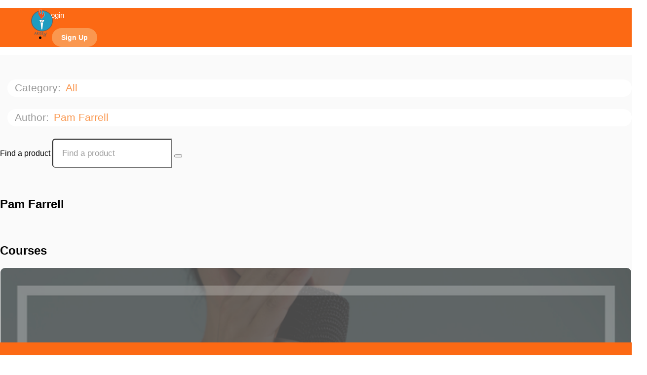

--- FILE ---
content_type: application/javascript; charset=UTF-8
request_url: https://arise-u-school.teachable.com/cdn-cgi/challenge-platform/scripts/jsd/main.js
body_size: 4362
content:
window._cf_chl_opt={VnHPF6:'b'};~function(W4,j,e,f,Q,C,m,P){W4=V,function(S,L,Wm,W3,G,z){for(Wm={S:324,L:367,G:352,z:339,s:299,U:333,D:403,O:297,n:382,b:327},W3=V,G=S();!![];)try{if(z=parseInt(W3(Wm.S))/1+parseInt(W3(Wm.L))/2+-parseInt(W3(Wm.G))/3*(parseInt(W3(Wm.z))/4)+-parseInt(W3(Wm.s))/5*(parseInt(W3(Wm.U))/6)+-parseInt(W3(Wm.D))/7+-parseInt(W3(Wm.O))/8*(-parseInt(W3(Wm.n))/9)+-parseInt(W3(Wm.b))/10,L===z)break;else G.push(G.shift())}catch(s){G.push(G.shift())}}(W,713860),j=this||self,e=j[W4(370)],f=function(Wq,Wk,WB,Wn,WD,WS,L,G,z){return Wq={S:303,L:396},Wk={S:368,L:368,G:368,z:290,s:368,U:368,D:358,O:368,n:316,b:316,B:368},WB={S:350},Wn={S:350,L:316,G:384,z:334,s:360,U:334,D:360,O:334,n:292,b:290,B:292,k:290,I:292,E:368,X:290,d:384,c:360,i:292,F:292,a:290,Z:290,x:292,l:368,v:290,T:358},WD={S:397,L:316},WS=W4,L=String[WS(Wq.S)],G={'h':function(s){return s==null?'':G.g(s,6,function(U,WL){return WL=V,WL(WD.S)[WL(WD.L)](U)})},'g':function(s,U,D,WG,O,B,I,E,X,i,F,Z,x,T,R,W0,W1,W2){if(WG=WS,null==s)return'';for(B={},I={},E='',X=2,i=3,F=2,Z=[],x=0,T=0,R=0;R<s[WG(Wn.S)];R+=1)if(W0=s[WG(Wn.L)](R),Object[WG(Wn.G)][WG(Wn.z)][WG(Wn.s)](B,W0)||(B[W0]=i++,I[W0]=!0),W1=E+W0,Object[WG(Wn.G)][WG(Wn.U)][WG(Wn.D)](B,W1))E=W1;else{if(Object[WG(Wn.G)][WG(Wn.O)][WG(Wn.s)](I,E)){if(256>E[WG(Wn.n)](0)){for(O=0;O<F;x<<=1,U-1==T?(T=0,Z[WG(Wn.b)](D(x)),x=0):T++,O++);for(W2=E[WG(Wn.B)](0),O=0;8>O;x=x<<1|1.46&W2,T==U-1?(T=0,Z[WG(Wn.b)](D(x)),x=0):T++,W2>>=1,O++);}else{for(W2=1,O=0;O<F;x=W2|x<<1.2,T==U-1?(T=0,Z[WG(Wn.k)](D(x)),x=0):T++,W2=0,O++);for(W2=E[WG(Wn.I)](0),O=0;16>O;x=W2&1|x<<1,T==U-1?(T=0,Z[WG(Wn.k)](D(x)),x=0):T++,W2>>=1,O++);}X--,X==0&&(X=Math[WG(Wn.E)](2,F),F++),delete I[E]}else for(W2=B[E],O=0;O<F;x=1&W2|x<<1,T==U-1?(T=0,Z[WG(Wn.X)](D(x)),x=0):T++,W2>>=1,O++);E=(X--,X==0&&(X=Math[WG(Wn.E)](2,F),F++),B[W1]=i++,String(W0))}if(E!==''){if(Object[WG(Wn.d)][WG(Wn.U)][WG(Wn.c)](I,E)){if(256>E[WG(Wn.i)](0)){for(O=0;O<F;x<<=1,U-1==T?(T=0,Z[WG(Wn.X)](D(x)),x=0):T++,O++);for(W2=E[WG(Wn.F)](0),O=0;8>O;x=W2&1.18|x<<1,T==U-1?(T=0,Z[WG(Wn.a)](D(x)),x=0):T++,W2>>=1,O++);}else{for(W2=1,O=0;O<F;x=x<<1.55|W2,T==U-1?(T=0,Z[WG(Wn.Z)](D(x)),x=0):T++,W2=0,O++);for(W2=E[WG(Wn.x)](0),O=0;16>O;x=1.84&W2|x<<1.89,T==U-1?(T=0,Z[WG(Wn.X)](D(x)),x=0):T++,W2>>=1,O++);}X--,X==0&&(X=Math[WG(Wn.l)](2,F),F++),delete I[E]}else for(W2=B[E],O=0;O<F;x=x<<1.45|1.66&W2,U-1==T?(T=0,Z[WG(Wn.a)](D(x)),x=0):T++,W2>>=1,O++);X--,X==0&&F++}for(W2=2,O=0;O<F;x=1&W2|x<<1,U-1==T?(T=0,Z[WG(Wn.a)](D(x)),x=0):T++,W2>>=1,O++);for(;;)if(x<<=1,T==U-1){Z[WG(Wn.v)](D(x));break}else T++;return Z[WG(Wn.T)]('')},'j':function(s,Wb,Wh){return Wb={S:292},Wh=WS,s==null?'':s==''?null:G.i(s[Wh(WB.S)],32768,function(U,Wj){return Wj=Wh,s[Wj(Wb.S)](U)})},'i':function(s,U,D,We,O,B,I,E,X,i,F,Z,x,T,R,W0,W2,W1){for(We=WS,O=[],B=4,I=4,E=3,X=[],Z=D(0),x=U,T=1,i=0;3>i;O[i]=i,i+=1);for(R=0,W0=Math[We(Wk.S)](2,2),F=1;F!=W0;W1=x&Z,x>>=1,x==0&&(x=U,Z=D(T++)),R|=(0<W1?1:0)*F,F<<=1);switch(R){case 0:for(R=0,W0=Math[We(Wk.L)](2,8),F=1;F!=W0;W1=x&Z,x>>=1,0==x&&(x=U,Z=D(T++)),R|=F*(0<W1?1:0),F<<=1);W2=L(R);break;case 1:for(R=0,W0=Math[We(Wk.G)](2,16),F=1;F!=W0;W1=Z&x,x>>=1,0==x&&(x=U,Z=D(T++)),R|=(0<W1?1:0)*F,F<<=1);W2=L(R);break;case 2:return''}for(i=O[3]=W2,X[We(Wk.z)](W2);;){if(T>s)return'';for(R=0,W0=Math[We(Wk.s)](2,E),F=1;W0!=F;W1=x&Z,x>>=1,0==x&&(x=U,Z=D(T++)),R|=F*(0<W1?1:0),F<<=1);switch(W2=R){case 0:for(R=0,W0=Math[We(Wk.G)](2,8),F=1;W0!=F;W1=Z&x,x>>=1,0==x&&(x=U,Z=D(T++)),R|=(0<W1?1:0)*F,F<<=1);O[I++]=L(R),W2=I-1,B--;break;case 1:for(R=0,W0=Math[We(Wk.U)](2,16),F=1;F!=W0;W1=Z&x,x>>=1,0==x&&(x=U,Z=D(T++)),R|=(0<W1?1:0)*F,F<<=1);O[I++]=L(R),W2=I-1,B--;break;case 2:return X[We(Wk.D)]('')}if(B==0&&(B=Math[We(Wk.O)](2,E),E++),O[W2])W2=O[W2];else if(W2===I)W2=i+i[We(Wk.n)](0);else return null;X[We(Wk.z)](W2),O[I++]=i+W2[We(Wk.b)](0),B--,i=W2,0==B&&(B=Math[We(Wk.B)](2,E),E++)}}},z={},z[WS(Wq.L)]=G.h,z}(),Q={},Q[W4(374)]='o',Q[W4(357)]='s',Q[W4(304)]='u',Q[W4(354)]='z',Q[W4(385)]='n',Q[W4(329)]='I',Q[W4(330)]='b',C=Q,j[W4(309)]=function(S,L,G,z,Wi,Wc,Wd,WA,U,D,O,B,I,E){if(Wi={S:383,L:331,G:346,z:383,s:336,U:372,D:341,O:336,n:289,b:363,B:350,k:287,I:349},Wc={S:386,L:350,G:296},Wd={S:384,L:334,G:360,z:290},WA=W4,L===null||void 0===L)return z;for(U=g(L),S[WA(Wi.S)][WA(Wi.L)]&&(U=U[WA(Wi.G)](S[WA(Wi.z)][WA(Wi.L)](L))),U=S[WA(Wi.s)][WA(Wi.U)]&&S[WA(Wi.D)]?S[WA(Wi.O)][WA(Wi.U)](new S[(WA(Wi.D))](U)):function(X,Wf,i){for(Wf=WA,X[Wf(Wc.S)](),i=0;i<X[Wf(Wc.L)];X[i+1]===X[i]?X[Wf(Wc.G)](i+1,1):i+=1);return X}(U),D='nAsAaAb'.split('A'),D=D[WA(Wi.n)][WA(Wi.b)](D),O=0;O<U[WA(Wi.B)];B=U[O],I=o(S,L,B),D(I)?(E=I==='s'&&!S[WA(Wi.k)](L[B]),WA(Wi.I)===G+B?s(G+B,I):E||s(G+B,L[B])):s(G+B,I),O++);return z;function s(X,i,Wu){Wu=V,Object[Wu(Wd.S)][Wu(Wd.L)][Wu(Wd.G)](z,i)||(z[i]=[]),z[i][Wu(Wd.z)](X)}},m=W4(322)[W4(293)](';'),P=m[W4(289)][W4(363)](m),j[W4(364)]=function(S,L,Wa,Ww,G,z,s,U){for(Wa={S:345,L:350,G:366,z:290,s:373},Ww=W4,G=Object[Ww(Wa.S)](L),z=0;z<G[Ww(Wa.L)];z++)if(s=G[z],'f'===s&&(s='N'),S[s]){for(U=0;U<L[G[z]][Ww(Wa.L)];-1===S[s][Ww(Wa.G)](L[G[z]][U])&&(P(L[G[z]][U])||S[s][Ww(Wa.z)]('o.'+L[G[z]][U])),U++);}else S[s]=L[G[z]][Ww(Wa.s)](function(D){return'o.'+D})},H();function Y(S,L,WI,WM){return WI={S:381,L:384,G:365,z:360,s:366,U:320},WM=W4,L instanceof S[WM(WI.S)]&&0<S[WM(WI.S)][WM(WI.L)][WM(WI.G)][WM(WI.z)](L)[WM(WI.s)](WM(WI.U))}function W(V0){return V0='15KubuzE,POST,_cf_chl_opt,addEventListener,fromCharCode,undefined,navigator,random,status,readyState,BAnB4,onload,function,/b/ov1/0.15402767432009873:1764252731:-DhFhYH6YdFdLvM0JgKSFgrory5ZES9O4WlYO2vD38w/,open,chlApiSitekey,onreadystatechange,charAt,event,/cdn-cgi/challenge-platform/h/,contentDocument,[native code],detail,_cf_chl_opt;WVJdi2;tGfE6;eHFr4;rZpcH7;DMab5;uBWD2;TZOO6;NFIEc5;SBead5;rNss8;ssnu4;WlNXb1;QNPd6;BAnB4;Jxahl3;fLDZ5;fAvt5,contentWindow,778526untekB,onerror,VnHPF6,5804130cdgvUd,error,bigint,boolean,getOwnPropertyNames,/invisible/jsd,832866PPkCYj,hasOwnProperty,DOMContentLoaded,Array,ontimeout,appendChild,68QgPivt,chlApiRumWidgetAgeMs,Set,sid,postMessage,XMLHttpRequest,keys,concat,mAxV0,http-code:,d.cookie,length,isArray,58767wHFvVs,getPrototypeOf,symbol,catch,createElement,string,join,clientInformation,call,stringify,api,bind,Jxahl3,toString,indexOf,2820906PqvkyS,pow,parent,document,error on cf_chl_props,from,map,object,tabIndex,now,__CF$cv$params,style,msg,/jsd/oneshot/13c98df4ef2d/0.15402767432009873:1764252731:-DhFhYH6YdFdLvM0JgKSFgrory5ZES9O4WlYO2vD38w/,Function,3659517hkNhnL,Object,prototype,number,sort,chlApiUrl,cloudflare-invisible,send,floor,xhr-error,body,timeout,success,errorInfoObject,elBrw,2IEOip7eu6+ScglVYv5QdNHqoT91WhDRxFrz4-bJkjyn8BXZAtGC3w0MUma$sLKPf,wfJU3,source,chctx,iframe,NUDr6,9555693BJCXgz,loading,isNaN,removeChild,includes,push,chlApiClientVersion,charCodeAt,split,display: none,jsd,splice,24NRXiEK,BHcSU3'.split(','),W=function(){return V0},W()}function V(S,L,G){return G=W(),V=function(h,j,e){return h=h-287,e=G[h],e},V(S,L)}function g(S,Wt,Wy,L){for(Wt={S:346,L:345,G:353},Wy=W4,L=[];null!==S;L=L[Wy(Wt.S)](Object[Wy(Wt.L)](S)),S=Object[Wy(Wt.G)](S));return L}function A(z,s,WU,WV,U,D,O,n,b,B,k,I){if(WU={S:379,L:328,G:377,z:318,s:301,U:326,D:312,O:332,n:344,b:313,B:300,k:393,I:337,E:314,X:398,d:387,c:301,i:402,F:340,a:298,Z:291,x:301,l:347,v:395,T:400,R:399,W0:295,W1:389,W2:396},WV=W4,!M(.01))return![];D=(U={},U[WV(WU.S)]=z,U[WV(WU.L)]=s,U);try{O=j[WV(WU.G)],n=WV(WU.z)+j[WV(WU.s)][WV(WU.U)]+WV(WU.D)+O.r+WV(WU.O),b=new j[(WV(WU.n))](),b[WV(WU.b)](WV(WU.B),n),b[WV(WU.k)]=2500,b[WV(WU.I)]=function(){},B={},B[WV(WU.E)]=j[WV(WU.s)][WV(WU.X)],B[WV(WU.d)]=j[WV(WU.c)][WV(WU.i)],B[WV(WU.F)]=j[WV(WU.c)][WV(WU.a)],B[WV(WU.Z)]=j[WV(WU.x)][WV(WU.l)],k=B,I={},I[WV(WU.v)]=D,I[WV(WU.T)]=k,I[WV(WU.R)]=WV(WU.W0),b[WV(WU.W1)](f[WV(WU.W2)](I))}catch(E){}}function H(WT,Wv,Wr,WC,S,L,G,z,s){if(WT={S:377,L:362,G:308,z:404,s:302,U:302,D:335,O:315},Wv={S:308,L:404,G:315},Wr={S:371},WC=W4,S=j[WC(WT.S)],!S)return;if(!K())return;(L=![],G=S[WC(WT.L)]===!![],z=function(WY,U){if(WY=WC,!L){if(L=!![],!K())return;U=J(),y(U.r,function(D){N(S,D)}),U.e&&A(WY(Wr.S),U.e)}},e[WC(WT.G)]!==WC(WT.z))?z():j[WC(WT.s)]?e[WC(WT.U)](WC(WT.D),z):(s=e[WC(WT.O)]||function(){},e[WC(WT.O)]=function(Wo){Wo=WC,s(),e[Wo(Wv.S)]!==Wo(Wv.L)&&(e[Wo(Wv.G)]=s,z())})}function o(S,L,G,WX,WK,z){WK=(WX={S:355,L:336,G:351,z:336,s:311},W4);try{return L[G][WK(WX.S)](function(){}),'p'}catch(s){}try{if(null==L[G])return L[G]===void 0?'u':'x'}catch(U){return'i'}return S[WK(WX.L)][WK(WX.G)](L[G])?'a':L[G]===S[WK(WX.z)]?'p5':L[G]===!0?'T':L[G]===!1?'F':(z=typeof L[G],WK(WX.s)==z?Y(S,L[G])?'N':'f':C[z]||'?')}function M(S,WP,W5){return WP={S:306},W5=W4,Math[W5(WP.S)]()<S}function y(S,L,Wz,WN,Wp,WH,W7,G,z){Wz={S:377,L:344,G:313,z:300,s:318,U:301,D:326,O:380,n:362,b:393,B:337,k:310,I:325,E:389,X:396,d:361},WN={S:391},Wp={S:307,L:307,G:394,z:348},WH={S:393},W7=W4,G=j[W7(Wz.S)],z=new j[(W7(Wz.L))](),z[W7(Wz.G)](W7(Wz.z),W7(Wz.s)+j[W7(Wz.U)][W7(Wz.D)]+W7(Wz.O)+G.r),G[W7(Wz.n)]&&(z[W7(Wz.b)]=5e3,z[W7(Wz.B)]=function(W8){W8=W7,L(W8(WH.S))}),z[W7(Wz.k)]=function(W9){W9=W7,z[W9(Wp.S)]>=200&&z[W9(Wp.L)]<300?L(W9(Wp.G)):L(W9(Wp.z)+z[W9(Wp.S)])},z[W7(Wz.I)]=function(WW){WW=W7,L(WW(WN.S))},z[W7(Wz.E)](f[W7(Wz.X)](JSON[W7(Wz.d)](S)))}function K(WJ,W6,S,L,G,z){return WJ={S:377,L:390,G:390,z:376},W6=W4,S=j[W6(WJ.S)],L=3600,G=Math[W6(WJ.L)](+atob(S.t)),z=Math[W6(WJ.G)](Date[W6(WJ.z)]()/1e3),z-G>L?![]:!![]}function N(G,z,WR,Wg,s,U,D){if(WR={S:388,L:362,G:394,z:399,s:342,U:317,D:394,O:369,n:343,b:328,B:321},Wg=W4,s=Wg(WR.S),!G[Wg(WR.L)])return;z===Wg(WR.G)?(U={},U[Wg(WR.z)]=s,U[Wg(WR.s)]=G.r,U[Wg(WR.U)]=Wg(WR.D),j[Wg(WR.O)][Wg(WR.n)](U,'*')):(D={},D[Wg(WR.z)]=s,D[Wg(WR.s)]=G.r,D[Wg(WR.U)]=Wg(WR.b),D[Wg(WR.B)]=z,j[Wg(WR.O)][Wg(WR.n)](D,'*'))}function J(WZ,WQ,G,z,s,U,D){WQ=(WZ={S:356,L:401,G:378,z:294,s:375,U:392,D:338,O:323,n:359,b:305,B:319,k:392,I:288},W4);try{return G=e[WQ(WZ.S)](WQ(WZ.L)),G[WQ(WZ.G)]=WQ(WZ.z),G[WQ(WZ.s)]='-1',e[WQ(WZ.U)][WQ(WZ.D)](G),z=G[WQ(WZ.O)],s={},s=BAnB4(z,z,'',s),s=BAnB4(z,z[WQ(WZ.n)]||z[WQ(WZ.b)],'n.',s),s=BAnB4(z,G[WQ(WZ.B)],'d.',s),e[WQ(WZ.k)][WQ(WZ.I)](G),U={},U.r=s,U.e=null,U}catch(O){return D={},D.r={},D.e=O,D}}}()